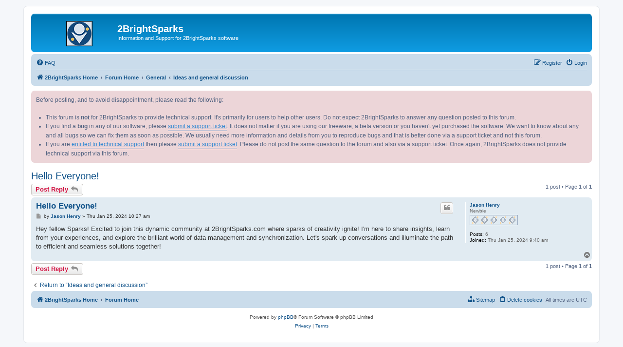

--- FILE ---
content_type: text/html; charset=UTF-8
request_url: https://forum.2brightsparks.com/bb/viewtopic.php?f=18&p=54666&sid=154fa6bfdd0b7179536de62457feae87
body_size: 4438
content:
<!DOCTYPE html>
<html dir="ltr" lang="en-gb">
<head>
<!-- START Google Tag Manager -->
<script>(function(w,d,s,l,i){w[l]=w[l]||[];w[l].push({'gtm.start':
new Date().getTime(),event:'gtm.js'});var f=d.getElementsByTagName(s)[0],
j=d.createElement(s),dl=l!='dataLayer'?'&l='+l:'';j.async=true;j.src=
'https://www.googletagmanager.com/gtm.js?id='+i+dl;f.parentNode.insertBefore(j,f);
})(window,document,'script','dataLayer','GTM-V9WM');</script>
<!-- END Google Tag Manager -->	


	
<meta charset="utf-8" />
<meta http-equiv="X-UA-Compatible" content="IE=edge">
<meta name="viewport" content="width=device-width, initial-scale=1" />

<title>Hello Everyone! - 2BrightSparks</title>

	<link rel="alternate" type="application/atom+xml" title="Feed - 2BrightSparks" href="/bb/app.php/feed?sid=824692ab3fe16260dfacca00992d395b">	<link rel="alternate" type="application/atom+xml" title="Feed - News" href="/bb/app.php/feed/news?sid=824692ab3fe16260dfacca00992d395b">	<link rel="alternate" type="application/atom+xml" title="Feed - All forums" href="/bb/app.php/feed/forums?sid=824692ab3fe16260dfacca00992d395b">	<link rel="alternate" type="application/atom+xml" title="Feed - New Topics" href="/bb/app.php/feed/topics?sid=824692ab3fe16260dfacca00992d395b">		<link rel="alternate" type="application/atom+xml" title="Feed - Forum - Ideas and general discussion" href="/bb/app.php/feed/forum/18?sid=824692ab3fe16260dfacca00992d395b">	<link rel="alternate" type="application/atom+xml" title="Feed - Topic - Hello Everyone!" href="/bb/app.php/feed/topic/15052?sid=824692ab3fe16260dfacca00992d395b">	
	<link rel="canonical" href="https://forum.2brightsparks.com/bb/viewtopic.php?t=15052">

<!--
	phpBB style name: prosilver
	Based on style:   prosilver (this is the default phpBB3 style)
	Original author:  Tom Beddard ( http://www.subBlue.com/ )
	Modified by:
-->

<link href="./assets/css/font-awesome.min.css?assets_version=124" rel="stylesheet">
<link href="./styles/prosilver/theme/stylesheet.css?assets_version=124" rel="stylesheet">
<link href="./styles/prosilver/theme/en/stylesheet.css?assets_version=124" rel="stylesheet">




<!--[if lte IE 9]>
	<link href="./styles/prosilver/theme/tweaks.css?assets_version=124" rel="stylesheet">
<![endif]-->


<link href="./ext/phpbb/collapsiblecategories/styles/all/theme/collapsiblecategories.css?assets_version=124" rel="stylesheet" media="screen" />
<link href="./ext/phpbb/boardannouncements/styles/all/theme/boardannouncements.css?assets_version=124" rel="stylesheet" media="screen" />



</head>
<body id="phpbb" class="nojs notouch section-viewtopic ltr ">

<!-- Google Tag Manager (noscript) -->
<noscript><iframe src="https://www.googletagmanager.com/ns.html?id=GTM-V9WM"
height="0" width="0" style="display:none;visibility:hidden"></iframe></noscript>
<!-- End Google Tag Manager (noscript) -->


<div id="wrap" class="wrap">
	<a id="top" class="top-anchor" accesskey="t"></a>
	<div id="page-header">
		<div class="headerbar" role="banner">
					<div class="inner">

			<div id="site-description" class="site-description">
				<a id="logo" class="logo" href="https://www.2BrightSparks.com/" title="2BrightSparks Home"><span class="site_logo"></span></a>
				<h1>2BrightSparks</h1>
				<p>Information and Support for 2BrightSparks software</p>
				<p class="skiplink"><a href="#start_here">Skip to content</a></p>
			</div>

									
			</div>
					</div>
				<div class="navbar" role="navigation">
	<div class="inner">

	<ul id="nav-main" class="nav-main linklist" role="menubar">

		<li id="quick-links" class="quick-links dropdown-container responsive-menu hidden" data-skip-responsive="true">
			<a href="#" class="dropdown-trigger">
				<i class="icon fa-bars fa-fw" aria-hidden="true"></i><span>Quick links</span>
			</a>
			<div class="dropdown">
				<div class="pointer"><div class="pointer-inner"></div></div>
				<ul class="dropdown-contents" role="menu">
					
					
										<li class="separator"></li>

									</ul>
			</div>
		</li>

				<li data-skip-responsive="true">
			<a href="/bb/app.php/help/faq?sid=824692ab3fe16260dfacca00992d395b" rel="help" title="Frequently Asked Questions" role="menuitem">
				<i class="icon fa-question-circle fa-fw" aria-hidden="true"></i><span>FAQ</span>
			</a>
		</li>
						
			<li class="rightside"  data-skip-responsive="true">
			<a href="./ucp.php?mode=login&amp;sid=824692ab3fe16260dfacca00992d395b" title="Login" accesskey="x" role="menuitem">
				<i class="icon fa-power-off fa-fw" aria-hidden="true"></i><span>Login</span>
			</a>
		</li>
					<li class="rightside" data-skip-responsive="true">
				<a href="./ucp.php?mode=register&amp;sid=824692ab3fe16260dfacca00992d395b" role="menuitem">
					<i class="icon fa-pencil-square-o  fa-fw" aria-hidden="true"></i><span>Register</span>
				</a>
			</li>
						</ul>

	<ul id="nav-breadcrumbs" class="nav-breadcrumbs linklist navlinks" role="menubar">
				
		
		<li class="breadcrumbs" itemscope itemtype="https://schema.org/BreadcrumbList">

							<span class="crumb" itemtype="https://schema.org/ListItem" itemprop="itemListElement" itemscope><a itemprop="item" href="https://www.2BrightSparks.com/" data-navbar-reference="home"><i class="icon fa-home fa-fw" aria-hidden="true"></i><span itemprop="name">2BrightSparks Home</span></a><meta itemprop="position" content="1" /></span>
			
							<span class="crumb" itemtype="https://schema.org/ListItem" itemprop="itemListElement" itemscope><a itemprop="item" href="./index.php?sid=824692ab3fe16260dfacca00992d395b" accesskey="h" data-navbar-reference="index"><span itemprop="name">Forum Home</span></a><meta itemprop="position" content="2" /></span>

											
								<span class="crumb" itemtype="https://schema.org/ListItem" itemprop="itemListElement" itemscope data-forum-id="28"><a itemprop="item" href="./viewforum.php?f=28&amp;sid=824692ab3fe16260dfacca00992d395b"><span itemprop="name">General</span></a><meta itemprop="position" content="3" /></span>
															
								<span class="crumb" itemtype="https://schema.org/ListItem" itemprop="itemListElement" itemscope data-forum-id="18"><a itemprop="item" href="./viewforum.php?f=18&amp;sid=824692ab3fe16260dfacca00992d395b"><span itemprop="name">Ideas and general discussion</span></a><meta itemprop="position" content="4" /></span>
							
					</li>

		
			</ul>

	</div>
</div>
	</div>

	
	<a id="start_here" class="anchor"></a>
	<div id="page-body" class="page-body" role="main">
		
					<div id="phpbb_announcement">
				<div>Before posting, and to avoid disappointment, please read the following:<br>
<br>

<ul><li>This forum is <strong class="text-strong">not</strong> for 2BrightSparks to provide technical support. It's primarily for users to help other users. Do not expect 2BrightSparks to answer any question posted to this forum.</li></ul>

<ul><li>If you find a <strong class="text-strong">bug</strong> in any of our software, please <a href="https://help.2brightsparks.com/" class="postlink"><span style="text-decoration:underline">submit a support ticket</span></a>. It does not matter if you are using our freeware, a beta version or you haven't yet purchased the software. We want to know about any and all bugs so we can fix them as soon as possible. We usually need more information and details from you to reproduce bugs and that is better done via a support ticket and not this forum.</li></ul>

<ul><li>If you are <a href="https://help.2brightsparks.com/support/solutions/articles/43000335580" class="postlink"><span style="text-decoration:underline">entitled to technical support</span></a> then please <a href="https://help.2brightsparks.com/" class="postlink"><span style="text-decoration:underline">submit a support ticket</span></a>. Please do not post the same question to the forum and also via a support ticket. Once again, 2BrightSparks does not provide technical support via this forum.</li></ul></div>
	</div>

<h2 class="topic-title"><a href="./viewtopic.php?f=18&amp;t=15052&amp;sid=824692ab3fe16260dfacca00992d395b">Hello Everyone!</a></h2>
<!-- NOTE: remove the style="display: none" when you want to have the forum description on the topic body -->
<div style="display: none !important;">An area of the forum to post ideas for new products or discuss things that are not related to 2BrightSparks products<br /></div>


<div class="action-bar bar-top">
	
			<a href="./posting.php?mode=reply&amp;f=18&amp;t=15052&amp;sid=824692ab3fe16260dfacca00992d395b" class="button" title="Post a reply">
							<span>Post Reply</span> <i class="icon fa-reply fa-fw" aria-hidden="true"></i>
					</a>
	
			
	
			<div class="pagination">
			1 post
							&bull; Page <strong>1</strong> of <strong>1</strong>
					</div>
		</div>




			<div id="p54666" class="post has-profile bg2">
		<div class="inner">

		<dl class="postprofile" id="profile54666">
			<dt class="has-profile-rank no-avatar">
				<div class="avatar-container">
																			</div>
								<a href="./memberlist.php?mode=viewprofile&amp;u=18058&amp;sid=824692ab3fe16260dfacca00992d395b" class="username">Jason Henry</a>							</dt>

						<dd class="profile-rank">Newbie<br /><img src="./images/ranks/screwdriver_rank1_0.gif" alt="Newbie" title="Newbie" /></dd>			
		<dd class="profile-posts"><strong>Posts:</strong> 6</dd>		<dd class="profile-joined"><strong>Joined:</strong> Thu Jan 25, 2024 9:40 am</dd>		
		
						
						
		</dl>

		<div class="postbody">
						<div id="post_content54666">

						<h3 class="first"><a href="./viewtopic.php?p=54666&amp;sid=824692ab3fe16260dfacca00992d395b#p54666">Hello Everyone!</a></h3>

													<ul class="post-buttons">
																																									<li>
							<a href="./posting.php?mode=quote&amp;f=18&amp;p=54666&amp;sid=824692ab3fe16260dfacca00992d395b" title="Reply with quote" class="button button-icon-only">
								<i class="icon fa-quote-left fa-fw" aria-hidden="true"></i><span class="sr-only">Quote</span>
							</a>
						</li>
														</ul>
							
						<p class="author">
									<a class="unread" href="./viewtopic.php?p=54666&amp;sid=824692ab3fe16260dfacca00992d395b#p54666" title="Post">
						<i class="icon fa-file fa-fw icon-lightgray icon-md" aria-hidden="true"></i><span class="sr-only">Post</span>
					</a>
								<span class="responsive-hide">by <strong><a href="./memberlist.php?mode=viewprofile&amp;u=18058&amp;sid=824692ab3fe16260dfacca00992d395b" class="username">Jason Henry</a></strong> &raquo; </span><time datetime="2024-01-25T10:27:04+00:00">Thu Jan 25, 2024 10:27 am</time>
			</p>
			
			
			
			<div class="content">Hey fellow Sparks! Excited to join this dynamic community at 2BrightSparks.com where sparks of creativity ignite! I'm here to share insights, learn from your experiences, and explore the brilliant world of data management and synchronization. Let's spark up conversations and illuminate the path to efficient and seamless solutions together!</div>

			
			
									
									
						</div>

		</div>

				<div class="back2top">
						<a href="#top" class="top" title="Top">
				<i class="icon fa-chevron-circle-up fa-fw icon-gray" aria-hidden="true"></i>
				<span class="sr-only">Top</span>
			</a>
					</div>
		
		</div>
	</div>

	

	<div class="action-bar bar-bottom">
	
			<a href="./posting.php?mode=reply&amp;f=18&amp;t=15052&amp;sid=824692ab3fe16260dfacca00992d395b" class="button" title="Post a reply">
							<span>Post Reply</span> <i class="icon fa-reply fa-fw" aria-hidden="true"></i>
					</a>
		
	
	
	
	
			<div class="pagination">
			1 post
							&bull; Page <strong>1</strong> of <strong>1</strong>
					</div>
	</div>


<div class="action-bar actions-jump">
		<p class="jumpbox-return">
		<a href="./viewforum.php?f=18&amp;sid=824692ab3fe16260dfacca00992d395b" class="left-box arrow-left" accesskey="r">
			<i class="icon fa-angle-left fa-fw icon-black" aria-hidden="true"></i><span>Return to “Ideas and general discussion”</span>
		</a>
	</p>
	
		<br /><br />
	</div>



			</div>


<div id="page-footer" class="page-footer" role="contentinfo">
	<div class="navbar" role="navigation">
	<div class="inner">

	<ul id="nav-footer" class="nav-footer linklist" role="menubar">
		<li class="breadcrumbs">
							<span class="crumb"><a href="https://www.2BrightSparks.com/" data-navbar-reference="home"><i class="icon fa-home fa-fw" aria-hidden="true"></i><span>2BrightSparks Home</span></a></span>									<span class="crumb"><a href="./index.php?sid=824692ab3fe16260dfacca00992d395b" data-navbar-reference="index"><span>Forum Home</span></a></span>					</li>
		
				<li class="rightside">All times are <span title="UTC">UTC</span></li>
							<li class="rightside">
				<a href="./ucp.php?mode=delete_cookies&amp;sid=824692ab3fe16260dfacca00992d395b" data-ajax="true" data-refresh="true" role="menuitem">
					<i class="icon fa-trash fa-fw" aria-hidden="true"></i><span>Delete cookies</span>
				</a>
			</li>
											<li class="rightside">
	<a href="https://forum.2brightsparks.com/bb/app.php/sitemap/sitemap.xml" role="menuitem">
		<i class="icon fa-sitemap fa-fw" aria-hidden="true"></i><span>Sitemap
	</a>
</li>
			</ul>

	</div>
</div>

	<div class="copyright">
				<p class="footer-row">
			<span class="footer-copyright">Powered by <a href="https://www.phpbb.com/">phpBB</a>&reg; Forum Software &copy; phpBB Limited</span>
		</p>
						<p class="footer-row" role="menu">
			<a class="footer-link" href="./ucp.php?mode=privacy&amp;sid=824692ab3fe16260dfacca00992d395b" title="Privacy" role="menuitem">
				<span class="footer-link-text">Privacy</span>
			</a>
			|
			<a class="footer-link" href="./ucp.php?mode=terms&amp;sid=824692ab3fe16260dfacca00992d395b" title="Terms" role="menuitem">
				<span class="footer-link-text">Terms</span>
			</a>
		</p>
					</div>

	<div id="darkenwrapper" class="darkenwrapper" data-ajax-error-title="AJAX error" data-ajax-error-text="Something went wrong when processing your request." data-ajax-error-text-abort="User aborted request." data-ajax-error-text-timeout="Your request timed out; please try again." data-ajax-error-text-parsererror="Something went wrong with the request and the server returned an invalid reply.">
		<div id="darken" class="darken">&nbsp;</div>
	</div>

	<div id="phpbb_alert" class="phpbb_alert" data-l-err="Error" data-l-timeout-processing-req="Request timed out.">
		<a href="#" class="alert_close">
			<i class="icon fa-times-circle fa-fw" aria-hidden="true"></i>
		</a>
		<h3 class="alert_title">&nbsp;</h3><p class="alert_text"></p>
	</div>
	<div id="phpbb_confirm" class="phpbb_alert">
		<a href="#" class="alert_close">
			<i class="icon fa-times-circle fa-fw" aria-hidden="true"></i>
		</a>
		<div class="alert_text"></div>
	</div>
</div>

</div>

<div>
	<a id="bottom" class="anchor" accesskey="z"></a>
	</div>

<script src="./assets/javascript/jquery.min.js?assets_version=124"></script>
<script src="./assets/javascript/core.js?assets_version=124"></script>


<script type="text/javascript">
(function($) {  // Avoid conflicts with other libraries

'use strict';
	
	phpbb.addAjaxCallback('reporttosfs', function(data) {
		if (data.postid !== "undefined") {
			$('#sfs' + data.postid).hide();
			phpbb.closeDarkenWrapper(5000);
		}
	});

})(jQuery);
</script>
<script src="./ext/phpbb/collapsiblecategories/styles/all/template/js/collapsiblecategories.js?assets_version=124"></script>
<script src="./ext/phpbb/boardannouncements/styles/all/template/js/boardannouncements.js?assets_version=124"></script>
<script src="./styles/prosilver/template/forum_fn.js?assets_version=124"></script>
<script src="./styles/prosilver/template/ajax.js?assets_version=124"></script>



<script defer src="https://static.cloudflareinsights.com/beacon.min.js/vcd15cbe7772f49c399c6a5babf22c1241717689176015" integrity="sha512-ZpsOmlRQV6y907TI0dKBHq9Md29nnaEIPlkf84rnaERnq6zvWvPUqr2ft8M1aS28oN72PdrCzSjY4U6VaAw1EQ==" data-cf-beacon='{"version":"2024.11.0","token":"0aeb7cc9b8ab41439940d59e4c2157ba","server_timing":{"name":{"cfCacheStatus":true,"cfEdge":true,"cfExtPri":true,"cfL4":true,"cfOrigin":true,"cfSpeedBrain":true},"location_startswith":null}}' crossorigin="anonymous"></script>
</body>
</html>
